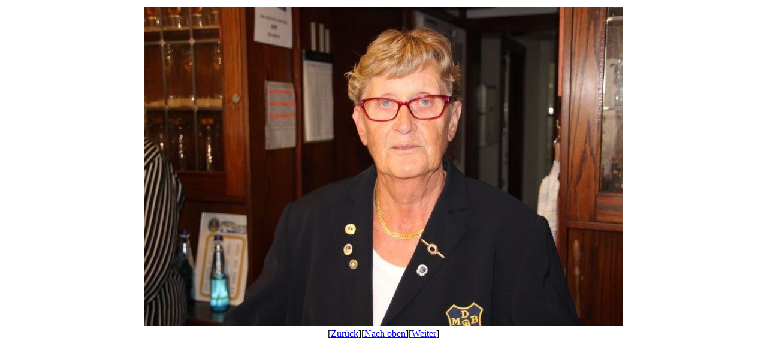

--- FILE ---
content_type: text/html
request_url: https://dmb-lv-westfalen.de/PhotoAlbum20/2022-09-10%2012h22m13s_jpg_view.htm
body_size: 499
content:
<html>
<head>
<meta http-equiv="content-type" content="text/html; charset=iso-8859-1">
<META HTTP-EQUIV="refresh" content="9;URL=2022-09-10 12h24m26s_jpg_view.htm">
<meta name="generator" content="Namo WebEditor">
</head>
<body>
<div>
	<table align="center">
	<tr>
		<td><img src="2022-09-10 12h22m13s.jpg" alt="2022-09-10 12h22m13s.jpg" border="0"></td>
	</tr>
	<tr>
		<td align="center">[<a href="2022-09-10 12h20m57s_jpg_view.htm">Zurück</a>][<a href="../berichte1.html">Nach oben</a>][<a href="2022-09-10 12h24m26s_jpg_view.htm">Weiter</a>]</td>
	</tr>
	</table>
</div>
</body>
</html>

